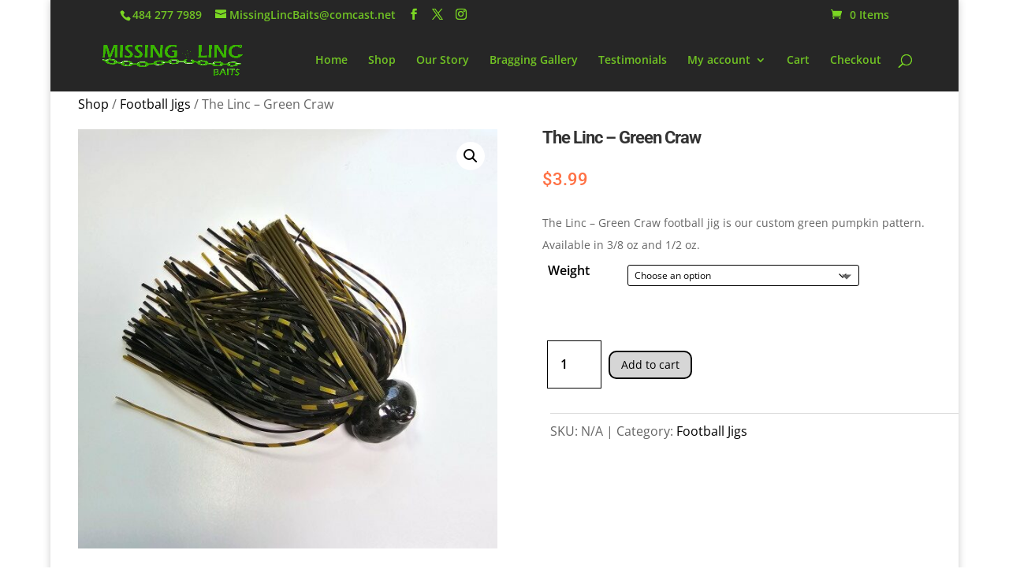

--- FILE ---
content_type: text/css
request_url: https://missinglincbaits.com/wp-content/et-cache/357/et-core-unified-357.min.css?ver=1730068483
body_size: -152
content:
header .mobile_menu_bar:before{color:#7cda24}.woocommerce-loop-category__title mark.count{background:none;font-size:0.8em;color:#000;opacity:0.4;letter-spacing:1px}